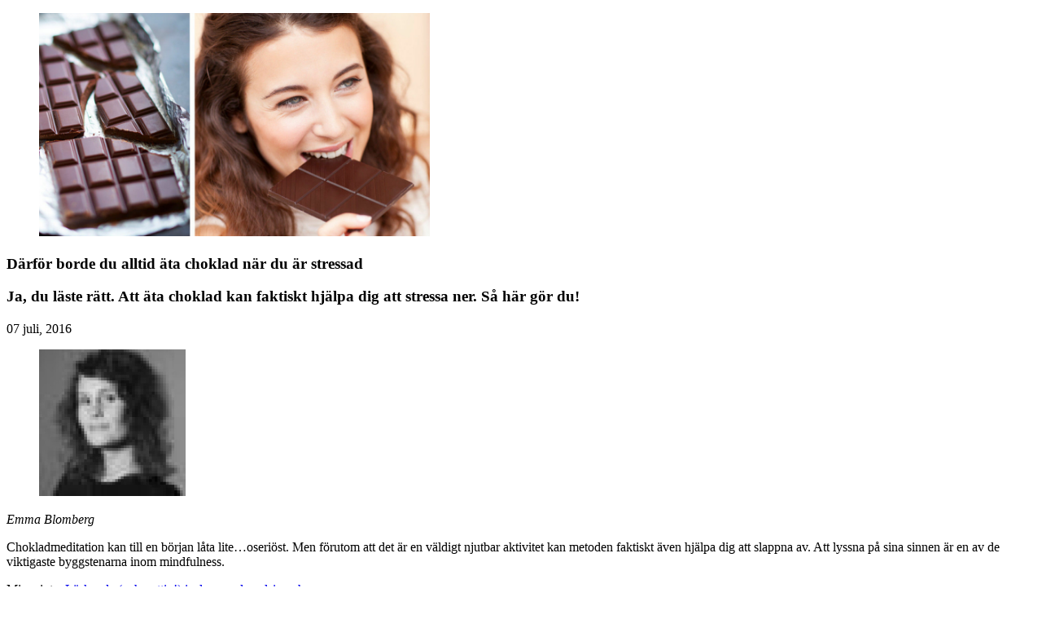

--- FILE ---
content_type: text/html; charset=UTF-8
request_url: https://www.baaam.se/nu/darfor-borde-du-alltid-ata-choklad-nar-du-ar-stressad/2751831
body_size: 4534
content:
<!DOCTYPE html>
<html lang="sv-SE">

    <head>
        <meta property="og:type" content="article" />
        <meta property="article:section" content="baaam nu" />
        
        
        
    </head>

    <body class="article site_baaam   ">

        
                


        <article class="pageWidth">

            <section class="main article">

                    <div></div>
<script>
(function() {
    let windowUrl = window.location.href;
    windowUrl = windowUrl.substring(windowUrl.indexOf('?') + 1);
    let messageElement = document.querySelector('.shareableMessage');
    if (windowUrl && windowUrl.includes('code') && windowUrl.includes('expires')) {
        messageElement.style.display = 'block';
    } 
})();
</script>


                <div class="articleHeader column">


    


    <div class="media row c-post-featured-image" data-test-id="post-featured-image">
            
            <figure class="">
    <div class="img fullwidthTarget">
        <picture>
            <source srcset="https://image.baaam.se/2751962.jpg?imageId=2751962&width=2116&height=1208&format=jpg" 
                width="1058"
                height="604"
                media="(min-width: 768px)"
                type="image/jpeg">    
            <source srcset="https://image.baaam.se/2751962.jpg?imageId=2751962&width=960&height=548&format=jpg" 
                width="480"
                height="274"
                media="(max-width: 767px)"
                type="image/jpeg">    
            <img src="https://image.baaam.se/2751962.jpg?imageId=2751962&width=960&height=548&format=jpg"
                width="480"
                height="274"
                title="Därför borde du alltid äta choklad när du är stressad"
                alt="" 
                
                style=""    
                >
        </picture>
        
        
    </div>
</figure>

            
            
            
            
            
            
        <div class="floatingText"></div>
    </div>

    <div class="c-post_title" data-test-id="post-title">
<h1 itemprop="headline"
  class="headline tm30"
  style="">
  Därför borde du alltid äta choklad när du är stressad 
</h1>
</div>

    <h3 itemprop="description" class="subtitle " style="">Ja, du läste rätt. Att äta choklad kan faktiskt hjälpa dig att stressa ner. Så här gör du!</h3>
    <a class="c-post-byline__category " href="https:&#x2F;&#x2F;www.baaam.se&#x2F;&#x2F;">
  
</a>
    <h2 class="kicker " style=""></h2>

    <div class="meta">
  
  <div class="c-post-byline">
    <div class="c-post-byline__meta">
      <a class="c-post-byline__category " href="https:&#x2F;&#x2F;www.baaam.se&#x2F;&#x2F;">
        
      </a>
      <div class="c-post-byline__date">
          07 juli, 2016
      </div>
      <div class="byline column c-post-author" itemscope itemtype="http://schema.org/Person">
    <div class="content c-post-author__image c-post-author__image--round">
            <figure data-element-guid="6dbae992-0be4-46a2-e0b0-04bf15aeeb39">
    <picture>
        <img
            itemprop="image"
            src="https://image.baaam.se/2608221.jpg?imageId=2608221&width=360&height=360"
            width="180"
            height="180"
            alt="Emma Blomberg">
    </picture>
</figure>
        <div class="c-post-byline__info">
            <address class="name c-post-author__name">
                <span class="c-post-author__name--uppercase">
                        <span class="firstname firstname">Emma</span> <span class="firstname lastname">Blomberg</span> 
                </span>
            </address>
        </div>
    </div>
    <div style="display:none" class="byline_sites"></div>
    <div style="display:none" class="isauthorlink"></div>
</div>


      <div class="c-post-byline__photo-byline">

      </div>
    </div>

  </div>
</div>

    <!-- Legacy bylines, but editor cannot add bylines here. TODO: will remove in future -->
    <div class="meta-container">
        <div class="meta-bylines legacy-bylines" style="margin-top: 5px;">
            
        </div>
    </div>
    <!-- // Legacy bylines -->
</div>


                
                
                <div data-element-guid="855ded37-2566-4d68-c73b-7f3258a73c58" class="bodytext large-12 small-12 medium-12">
    
    

    <p>Chokladmeditation kan till en början låta lite…oseriöst. Men förutom att det är en väldigt njutbar aktivitet kan metoden faktiskt även hjälpa dig att slappna av. Att lyssna på sina sinnen är en av de viktigaste byggstenarna inom mindfulness.</p><p>Missa inte: <a href="https://www.baaam.se/laskande-och-nyttig-isglass-med-apelsin-och-mango/" target="_blank">Läskande (och nyttig!) isglass med apelsin och mango</a></p><p><strong>Hur går då chokladmeditation till? Så här: </strong><br></p><p>Välj en chokladsort. Antingen en du aldrig tidigare ätit, eller en sort du inte brukar äta. Öppna paketet och lukta på chokladdoften. Bryt av en bit och titta först på den en lång stund innan du lägger den på tungan. Låt biten smälta medan du suger på den. Choklad har över 300 olika smaker, fundera på vilka du känner.</p><p>När chokladen har smält kan du sakta svälja det sista. Ta sedan en ny bit och gör likadant!</p><p>Det här är garanterat en meditationsform som vi kommer testa. Kommer du?</p><p><strong>Läs mer</strong><br><a href="https://www.baaam.se/alkoholglassen-far-saljas-i-svenska-matbutiker/" target="_blank">Alkoholglassen får säljas i svenska matbutiker<br></a><a title="http://baaam.se/vanliga-sockerfallor-att-se-upp-for " href="https://www.baaam.se/alkoholglassen-far-saljas-i-svenska-matbutiker/" target="_blank">Vanliga sockerfällor att se upp för</a><br><a title="http://baaam.se/nice-cream-nyttiga-glassen-du-maste-testa-i-sommar" href="https://www.baaam.se/alkoholglassen-far-saljas-i-svenska-matbutiker/" target="_blank">Nice cream – nyttiga glassen du måste testa i sommar<br></a><a href="https://www.baaam.se/snart-blir-det-nyttigare-att-dricka-coca-cola/" target="_blank">Snart blir det nyttigare att dricka Coca-Cola</a></p><p>Källa Psychologytoday<br></p><p>Bildkälla IBL</p>

    

    
</div>

                <div class="article-footer c-post_tag columns">
    <div class="article-footer__wrapper c-post_tag__wrapper">
        <div class="article-footer__wrapper__item c-post_tag__wrapper__item">
            <a href="null/etikett/nu/">nu</a>
        </div>
        <div class="article-footer__wrapper__item c-post_tag__wrapper__item">
            <a href="null/etikett/mindfulness/">mindfulness</a>
        </div>
        <div class="article-footer__wrapper__item c-post_tag__wrapper__item">
            <a href="null/etikett/choklad/">choklad</a>
        </div>
    </div>
</div>


                <div class="row social">
                    <div class="column large-6 small-6">
                            <a target="blank" href="https://www.facebook.com/sharer.php?u=https%3A%2F%2Fwww.baaam.se%2Fnu%2Fdarfor-borde-du-alltid-ata-choklad-nar-du-ar-stressad%2F2751831" class="fi-social-facebook" aria-label="Dela på Facebook"></a>
                            <a target="blank" href="https://twitter.com/intent/tweet?url=https%3A%2F%2Fwww.baaam.se%2Fnu%2Fdarfor-borde-du-alltid-ata-choklad-nar-du-ar-stressad%2F2751831" class="fi-social-twitter" aria-label="Dela på X (Twitter)"></a>
                            <a target="blank" href="/cdn-cgi/l/email-protection#[base64]" class="fi-mail" aria-label="Dela via e-post"></a>
                    </div>
                </div>


            </section>
            
        </article>
        <section class="related">
        <div data-element-guid="b97117b1-611c-4632-d0c6-7b3700a68742" class="page-content"><div class="row-wrapper small-12 large-12 large-12" style="">
    <div class="row">
        
    </div>
</div>
</div>

        </section>

        <footer class="page">
    
</footer>

        <script data-cfasync="false" src="/cdn-cgi/scripts/5c5dd728/cloudflare-static/email-decode.min.js"></script><script>
            window.dachserData = {
                _data: {},
                _instances: {},
                get: function(key) {
                    return dachserData._data[key] || null;
                },
                set: function(key, value) {
                    dachserData._data[key] = value;
                },
                push: function(key, value) {
                    if (!dachserData._data[key]) {
                        dachserData._data[key] = [];
                    }
                    dachserData._data[key].push(value);
                },
                setInstance: function(key, identifier, instance) {
                    if (!dachserData._instances[key]) {
                        dachserData._instances[key] = {};
                    }
                    dachserData._instances[key][identifier] = instance;
                },
                getInstance: function(key, identifier) {
                    return dachserData._instances[key] ? dachserData._instances[key][identifier] || null : null;
                },
                reflow: () => {}
            };
        </script>
        <script type="text/javascript">
            (function () {
                var handlers = {
                    parallax: function(item) {
                        if (window.Dac && window.Dac.Parallax) {
                            new Dac.Parallax(item);
                        } else {
                            console.warn('parallax: Missing required class Dac.Parallax. Content will not animate.');
                        }
                    },
                    swipehelper: function(item) {
                        if (window.Dac && window.Dac.SwipeHelper) {
                            var element = document.querySelector(item.selector);
                            if (!element) {
                                console.warn('SwipeHelper: Missing element for selector: "' + item.selector + '".');
                                return;
                            }
                            new Dac.SwipeHelper(element, item);
                        } else {
                            console.warn('SwipeHelper: Missing required function Dac.SwipeHelper.');
                        }
                    },
                    readprogress: function(item) {
                        if (window.Dac && window.Dac.ReadProgress) {
                            var element = document.querySelector(item.selector);
                            if (!element) {
                                console.warn('ReadProgress: Missing element for selector: "' + item.selector + '".');
                                return;
                            }
                            new Dac.ReadProgress(element, item);
                        } else {
                            console.warn('ReadProgress: Missing required function Dac.ReadProgress.');
                        }
                    },
                    tabnavigation: function(item) {
                        if (window.Dac && window.Dac.TabNavigation) {
                            new Dac.TabNavigation(item);
                        } else {
                            console.warn('TabNavigation: Missing required function Dac.Tabnavigation.');
                        }
                    },
                    labclient: function(item) {
                        if (window.Dac && window.Dac.LabClientSetup) {
                            window.dachserData.setInstance('labclient', item.id, new Dac.LabClientSetup(item));
                        } else {
                            console.warn('LabClientSetup: Missing required function Dac.LabClientSetup.');
                        }
                    },
                    elementattributetoggler: function(item) {
                        if (window.Dac && window.Dac.ElementAttributeToggler) {
                            new Dac.ElementAttributeToggler(item);
                        } else {
                            console.warn('ElementAttributeToggler: Missing required class Dac.ElementAttributeToggler.');
                        }
                    },
                    labradorsearch: function(item) {
                        if (window.Dac && window.Dac.LabradorSearch) {
                            new Dac.LabradorSearch(item);
                        } else {
                            console.warn('ElementAttributeToggler: Missing required class Dac.LabradorSearch.');
                        }
                    },
                    articlelists: (item) => {
                        if (window.Dac && window.Dac.ArticleLists) {
                            new Dac.ArticleLists(item);
                        } else {
                            console.warn('ElementAttributeToggler: Missing required class Dac.ArticleLists.');
                        }
                    }
                };

                // Parallax
                // Register each element requiering js-animations
                var parallaxQueue = window.dachserData.get('parallax') || [];
                while (parallaxQueue.length) {
                    handlers.parallax(parallaxQueue.shift());
                }

                // SwipeHelper
                // Register each element using SwipeHelper:
                var swipehelperQueue = window.dachserData.get('swipehelper') || [];
                while (swipehelperQueue.length) {
                    handlers.swipehelper(swipehelperQueue.shift());
                }

                // ReadProgress
                // Register each element using SwipeHelper:
                var readprogressQueue = window.dachserData.get('readprogress') || [];
                while (readprogressQueue.length) {
                    handlers.readprogress(readprogressQueue.shift());
                }

                // Tab-navigation
                var tabnavigationQueue = window.dachserData.get('tabnavigation') || [];
                while (tabnavigationQueue.length) {
                    handlers.tabnavigation(tabnavigationQueue.shift());
                }

                // ElementAttributeToggler
                var elementAttributeTogglerQueue = window.dachserData.get('elementattributetoggler') || [];
                while (elementAttributeTogglerQueue.length) {
                    handlers.elementattributetoggler(elementAttributeTogglerQueue.shift());
                }

                // LabClient - Draw content in browser client-side
                var labclientQueue = window.dachserData.get('labclient') || [];
                while (labclientQueue.length) {
                    handlers.labclient(labclientQueue.shift());
                }

                var labradorsearchQueue = window.dachserData.get('labradorsearch') || [];
                while (labradorsearchQueue.length) {
                    handlers.labradorsearch(labradorsearchQueue.shift());
                }

                var articlelistsQueue = window.dachserData.get('articlelists') || [];
                while (articlelistsQueue.length) {
                    handlers.articlelists(articlelistsQueue.shift());
                }

            }());
        </script>
        <script type="text/javascript">
            (function() {
                if (!('IntersectionObserver' in window)) return;
                
                var stickyAds = document.querySelectorAll('.adZone.sticky .adnuntius-ad:last-child, .adZone.sticky .google-ad:last-child');
                if (stickyAds.length) {
                    var stickyMarginTop = 84; // Value matching value for sticky styling in ads stylesheet (adnuntius and googleads)
                    var options = { root: null, rootMargin: '-' + stickyMarginTop + 'px 1000px 2000px', threshold: [0, 1] };
                    
                    for (var i = 0; i < stickyAds.length; i++) {
                        (function(i) {
                            var observer = new IntersectionObserver(function(entries) {
                                entries.forEach(function(entry) {
                                    if (entry.intersectionRatio == 1) {
                                        if(entry.target.offsetParent) {
                                            entry.target.offsetParent.classList.remove('active');
                                        }
                                    } else {
                                        if(entry.target.offsetParent && (window.scrollY + stickyMarginTop) >= entry.target.offsetParent.offsetTop && window.innerWidth > 1088) {
                                            entry.target.offsetParent.classList.add('active');
                                        }
                                    }
                                });
                            }, options);
                            observer.observe(stickyAds[i]);
                        }(i));
                    }
                }
            }());
        </script>

        


    <script defer src="https://static.cloudflareinsights.com/beacon.min.js/vcd15cbe7772f49c399c6a5babf22c1241717689176015" integrity="sha512-ZpsOmlRQV6y907TI0dKBHq9Md29nnaEIPlkf84rnaERnq6zvWvPUqr2ft8M1aS28oN72PdrCzSjY4U6VaAw1EQ==" data-cf-beacon='{"version":"2024.11.0","token":"a02978df3d1746e493836b1e985d29c5","r":1,"server_timing":{"name":{"cfCacheStatus":true,"cfEdge":true,"cfExtPri":true,"cfL4":true,"cfOrigin":true,"cfSpeedBrain":true},"location_startswith":null}}' crossorigin="anonymous"></script>
</body>
</html>
